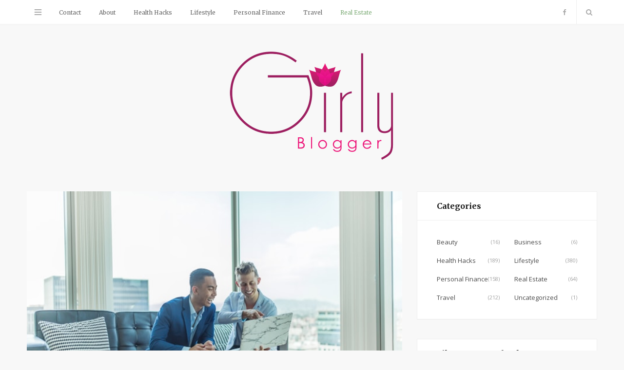

--- FILE ---
content_type: text/html; charset=UTF-8
request_url: https://www.girlyblogger.com/real-estate/why-clicking-with-your-real-estate-agent-makes-all-the-difference-when-buying-a-home/
body_size: 11453
content:

<!DOCTYPE html>
<html lang="en">

<head>

	<meta charset="UTF-8" />
	<meta http-equiv="x-ua-compatible" content="ie=edge" />
	<meta name="viewport" content="width=device-width, initial-scale=1" />
	<link rel="pingback" href="https://www.girlyblogger.com/xmlrpc.php" />
	<link rel="profile" href="https://gmpg.org/xfn/11" />
		
	<meta name='robots' content='index, follow, max-image-preview:large, max-snippet:-1, max-video-preview:-1' />

	<!-- This site is optimized with the Yoast SEO plugin v23.0 - https://yoast.com/wordpress/plugins/seo/ -->
	<title>Why Clicking with Your Real Estate Agent Makes All the Difference When Buying a Home - Girly Blogger</title>
	<link rel="canonical" href="https://www.girlyblogger.com/real-estate/why-clicking-with-your-real-estate-agent-makes-all-the-difference-when-buying-a-home/" />
	<meta property="og:locale" content="en_US" />
	<meta property="og:type" content="article" />
	<meta property="og:title" content="Why Clicking with Your Real Estate Agent Makes All the Difference When Buying a Home - Girly Blogger" />
	<meta property="og:description" content="Are you dreaming of becoming a homemaker? Well, as you might have guessed, it’s all going to start with getting a home first. Needless to say, the real estate market is tough. It’s just way too tough, and it’s pretty wild, right? Why does it have to be this way? While some people have toKeep Reading" />
	<meta property="og:url" content="https://www.girlyblogger.com/real-estate/why-clicking-with-your-real-estate-agent-makes-all-the-difference-when-buying-a-home/" />
	<meta property="og:site_name" content="Girly Blogger" />
	<meta property="article:published_time" content="2024-04-22T11:50:28+00:00" />
	<meta property="article:modified_time" content="2024-11-07T08:50:29+00:00" />
	<meta property="og:image" content="https://www.girlyblogger.com/wp-content/uploads/2024/04/austin-distel-jpHw8ndwJ_Q-unsplash.jpg" />
	<meta property="og:image:width" content="640" />
	<meta property="og:image:height" content="427" />
	<meta property="og:image:type" content="image/jpeg" />
	<meta name="author" content="Amanda" />
	<meta name="twitter:card" content="summary_large_image" />
	<meta name="twitter:label1" content="Written by" />
	<meta name="twitter:data1" content="Amanda" />
	<meta name="twitter:label2" content="Est. reading time" />
	<meta name="twitter:data2" content="4 minutes" />
	<script type="application/ld+json" class="yoast-schema-graph">{"@context":"https://schema.org","@graph":[{"@type":"WebPage","@id":"https://www.girlyblogger.com/real-estate/why-clicking-with-your-real-estate-agent-makes-all-the-difference-when-buying-a-home/","url":"https://www.girlyblogger.com/real-estate/why-clicking-with-your-real-estate-agent-makes-all-the-difference-when-buying-a-home/","name":"Why Clicking with Your Real Estate Agent Makes All the Difference When Buying a Home - Girly Blogger","isPartOf":{"@id":"https://www.girlyblogger.com/#website"},"primaryImageOfPage":{"@id":"https://www.girlyblogger.com/real-estate/why-clicking-with-your-real-estate-agent-makes-all-the-difference-when-buying-a-home/#primaryimage"},"image":{"@id":"https://www.girlyblogger.com/real-estate/why-clicking-with-your-real-estate-agent-makes-all-the-difference-when-buying-a-home/#primaryimage"},"thumbnailUrl":"https://www.girlyblogger.com/wp-content/uploads/2024/04/austin-distel-jpHw8ndwJ_Q-unsplash.jpg","datePublished":"2024-04-22T11:50:28+00:00","dateModified":"2024-11-07T08:50:29+00:00","author":{"@id":"https://www.girlyblogger.com/#/schema/person/28dbeadd790d9fa01a6151601e50ce03"},"breadcrumb":{"@id":"https://www.girlyblogger.com/real-estate/why-clicking-with-your-real-estate-agent-makes-all-the-difference-when-buying-a-home/#breadcrumb"},"inLanguage":"en","potentialAction":[{"@type":"ReadAction","target":["https://www.girlyblogger.com/real-estate/why-clicking-with-your-real-estate-agent-makes-all-the-difference-when-buying-a-home/"]}]},{"@type":"ImageObject","inLanguage":"en","@id":"https://www.girlyblogger.com/real-estate/why-clicking-with-your-real-estate-agent-makes-all-the-difference-when-buying-a-home/#primaryimage","url":"https://www.girlyblogger.com/wp-content/uploads/2024/04/austin-distel-jpHw8ndwJ_Q-unsplash.jpg","contentUrl":"https://www.girlyblogger.com/wp-content/uploads/2024/04/austin-distel-jpHw8ndwJ_Q-unsplash.jpg","width":640,"height":427},{"@type":"BreadcrumbList","@id":"https://www.girlyblogger.com/real-estate/why-clicking-with-your-real-estate-agent-makes-all-the-difference-when-buying-a-home/#breadcrumb","itemListElement":[{"@type":"ListItem","position":1,"name":"Home","item":"https://www.girlyblogger.com/"},{"@type":"ListItem","position":2,"name":"Why Clicking with Your Real Estate Agent Makes All the Difference When Buying a Home"}]},{"@type":"WebSite","@id":"https://www.girlyblogger.com/#website","url":"https://www.girlyblogger.com/","name":"Girly Blogger","description":"","potentialAction":[{"@type":"SearchAction","target":{"@type":"EntryPoint","urlTemplate":"https://www.girlyblogger.com/?s={search_term_string}"},"query-input":"required name=search_term_string"}],"inLanguage":"en"},{"@type":"Person","@id":"https://www.girlyblogger.com/#/schema/person/28dbeadd790d9fa01a6151601e50ce03","name":"Amanda","image":{"@type":"ImageObject","inLanguage":"en","@id":"https://www.girlyblogger.com/#/schema/person/image/","url":"https://secure.gravatar.com/avatar/2f740363fbf4375d587829072826603d?s=96&d=mm&r=g","contentUrl":"https://secure.gravatar.com/avatar/2f740363fbf4375d587829072826603d?s=96&d=mm&r=g","caption":"Amanda"},"url":"https://www.girlyblogger.com/author/admin/"}]}</script>
	<!-- / Yoast SEO plugin. -->


<link rel='dns-prefetch' href='//fonts.googleapis.com' />
<link rel="alternate" type="application/rss+xml" title="Girly Blogger &raquo; Feed" href="https://www.girlyblogger.com/feed/" />
<link rel="alternate" type="application/rss+xml" title="Girly Blogger &raquo; Comments Feed" href="https://www.girlyblogger.com/comments/feed/" />
<script type="text/javascript">
/* <![CDATA[ */
window._wpemojiSettings = {"baseUrl":"https:\/\/s.w.org\/images\/core\/emoji\/15.0.3\/72x72\/","ext":".png","svgUrl":"https:\/\/s.w.org\/images\/core\/emoji\/15.0.3\/svg\/","svgExt":".svg","source":{"concatemoji":"https:\/\/www.girlyblogger.com\/wp-includes\/js\/wp-emoji-release.min.js?ver=6.5.7"}};
/*! This file is auto-generated */
!function(i,n){var o,s,e;function c(e){try{var t={supportTests:e,timestamp:(new Date).valueOf()};sessionStorage.setItem(o,JSON.stringify(t))}catch(e){}}function p(e,t,n){e.clearRect(0,0,e.canvas.width,e.canvas.height),e.fillText(t,0,0);var t=new Uint32Array(e.getImageData(0,0,e.canvas.width,e.canvas.height).data),r=(e.clearRect(0,0,e.canvas.width,e.canvas.height),e.fillText(n,0,0),new Uint32Array(e.getImageData(0,0,e.canvas.width,e.canvas.height).data));return t.every(function(e,t){return e===r[t]})}function u(e,t,n){switch(t){case"flag":return n(e,"\ud83c\udff3\ufe0f\u200d\u26a7\ufe0f","\ud83c\udff3\ufe0f\u200b\u26a7\ufe0f")?!1:!n(e,"\ud83c\uddfa\ud83c\uddf3","\ud83c\uddfa\u200b\ud83c\uddf3")&&!n(e,"\ud83c\udff4\udb40\udc67\udb40\udc62\udb40\udc65\udb40\udc6e\udb40\udc67\udb40\udc7f","\ud83c\udff4\u200b\udb40\udc67\u200b\udb40\udc62\u200b\udb40\udc65\u200b\udb40\udc6e\u200b\udb40\udc67\u200b\udb40\udc7f");case"emoji":return!n(e,"\ud83d\udc26\u200d\u2b1b","\ud83d\udc26\u200b\u2b1b")}return!1}function f(e,t,n){var r="undefined"!=typeof WorkerGlobalScope&&self instanceof WorkerGlobalScope?new OffscreenCanvas(300,150):i.createElement("canvas"),a=r.getContext("2d",{willReadFrequently:!0}),o=(a.textBaseline="top",a.font="600 32px Arial",{});return e.forEach(function(e){o[e]=t(a,e,n)}),o}function t(e){var t=i.createElement("script");t.src=e,t.defer=!0,i.head.appendChild(t)}"undefined"!=typeof Promise&&(o="wpEmojiSettingsSupports",s=["flag","emoji"],n.supports={everything:!0,everythingExceptFlag:!0},e=new Promise(function(e){i.addEventListener("DOMContentLoaded",e,{once:!0})}),new Promise(function(t){var n=function(){try{var e=JSON.parse(sessionStorage.getItem(o));if("object"==typeof e&&"number"==typeof e.timestamp&&(new Date).valueOf()<e.timestamp+604800&&"object"==typeof e.supportTests)return e.supportTests}catch(e){}return null}();if(!n){if("undefined"!=typeof Worker&&"undefined"!=typeof OffscreenCanvas&&"undefined"!=typeof URL&&URL.createObjectURL&&"undefined"!=typeof Blob)try{var e="postMessage("+f.toString()+"("+[JSON.stringify(s),u.toString(),p.toString()].join(",")+"));",r=new Blob([e],{type:"text/javascript"}),a=new Worker(URL.createObjectURL(r),{name:"wpTestEmojiSupports"});return void(a.onmessage=function(e){c(n=e.data),a.terminate(),t(n)})}catch(e){}c(n=f(s,u,p))}t(n)}).then(function(e){for(var t in e)n.supports[t]=e[t],n.supports.everything=n.supports.everything&&n.supports[t],"flag"!==t&&(n.supports.everythingExceptFlag=n.supports.everythingExceptFlag&&n.supports[t]);n.supports.everythingExceptFlag=n.supports.everythingExceptFlag&&!n.supports.flag,n.DOMReady=!1,n.readyCallback=function(){n.DOMReady=!0}}).then(function(){return e}).then(function(){var e;n.supports.everything||(n.readyCallback(),(e=n.source||{}).concatemoji?t(e.concatemoji):e.wpemoji&&e.twemoji&&(t(e.twemoji),t(e.wpemoji)))}))}((window,document),window._wpemojiSettings);
/* ]]> */
</script>
<style id='wp-emoji-styles-inline-css' type='text/css'>

	img.wp-smiley, img.emoji {
		display: inline !important;
		border: none !important;
		box-shadow: none !important;
		height: 1em !important;
		width: 1em !important;
		margin: 0 0.07em !important;
		vertical-align: -0.1em !important;
		background: none !important;
		padding: 0 !important;
	}
</style>
<link rel='stylesheet' id='wp-block-library-css' href='https://www.girlyblogger.com/wp-includes/css/dist/block-library/style.min.css?ver=6.5.7' type='text/css' media='all' />
<style id='classic-theme-styles-inline-css' type='text/css'>
/*! This file is auto-generated */
.wp-block-button__link{color:#fff;background-color:#32373c;border-radius:9999px;box-shadow:none;text-decoration:none;padding:calc(.667em + 2px) calc(1.333em + 2px);font-size:1.125em}.wp-block-file__button{background:#32373c;color:#fff;text-decoration:none}
</style>
<style id='global-styles-inline-css' type='text/css'>
body{--wp--preset--color--black: #000000;--wp--preset--color--cyan-bluish-gray: #abb8c3;--wp--preset--color--white: #ffffff;--wp--preset--color--pale-pink: #f78da7;--wp--preset--color--vivid-red: #cf2e2e;--wp--preset--color--luminous-vivid-orange: #ff6900;--wp--preset--color--luminous-vivid-amber: #fcb900;--wp--preset--color--light-green-cyan: #7bdcb5;--wp--preset--color--vivid-green-cyan: #00d084;--wp--preset--color--pale-cyan-blue: #8ed1fc;--wp--preset--color--vivid-cyan-blue: #0693e3;--wp--preset--color--vivid-purple: #9b51e0;--wp--preset--gradient--vivid-cyan-blue-to-vivid-purple: linear-gradient(135deg,rgba(6,147,227,1) 0%,rgb(155,81,224) 100%);--wp--preset--gradient--light-green-cyan-to-vivid-green-cyan: linear-gradient(135deg,rgb(122,220,180) 0%,rgb(0,208,130) 100%);--wp--preset--gradient--luminous-vivid-amber-to-luminous-vivid-orange: linear-gradient(135deg,rgba(252,185,0,1) 0%,rgba(255,105,0,1) 100%);--wp--preset--gradient--luminous-vivid-orange-to-vivid-red: linear-gradient(135deg,rgba(255,105,0,1) 0%,rgb(207,46,46) 100%);--wp--preset--gradient--very-light-gray-to-cyan-bluish-gray: linear-gradient(135deg,rgb(238,238,238) 0%,rgb(169,184,195) 100%);--wp--preset--gradient--cool-to-warm-spectrum: linear-gradient(135deg,rgb(74,234,220) 0%,rgb(151,120,209) 20%,rgb(207,42,186) 40%,rgb(238,44,130) 60%,rgb(251,105,98) 80%,rgb(254,248,76) 100%);--wp--preset--gradient--blush-light-purple: linear-gradient(135deg,rgb(255,206,236) 0%,rgb(152,150,240) 100%);--wp--preset--gradient--blush-bordeaux: linear-gradient(135deg,rgb(254,205,165) 0%,rgb(254,45,45) 50%,rgb(107,0,62) 100%);--wp--preset--gradient--luminous-dusk: linear-gradient(135deg,rgb(255,203,112) 0%,rgb(199,81,192) 50%,rgb(65,88,208) 100%);--wp--preset--gradient--pale-ocean: linear-gradient(135deg,rgb(255,245,203) 0%,rgb(182,227,212) 50%,rgb(51,167,181) 100%);--wp--preset--gradient--electric-grass: linear-gradient(135deg,rgb(202,248,128) 0%,rgb(113,206,126) 100%);--wp--preset--gradient--midnight: linear-gradient(135deg,rgb(2,3,129) 0%,rgb(40,116,252) 100%);--wp--preset--font-size--small: 13px;--wp--preset--font-size--medium: 20px;--wp--preset--font-size--large: 36px;--wp--preset--font-size--x-large: 42px;--wp--preset--spacing--20: 0.44rem;--wp--preset--spacing--30: 0.67rem;--wp--preset--spacing--40: 1rem;--wp--preset--spacing--50: 1.5rem;--wp--preset--spacing--60: 2.25rem;--wp--preset--spacing--70: 3.38rem;--wp--preset--spacing--80: 5.06rem;--wp--preset--shadow--natural: 6px 6px 9px rgba(0, 0, 0, 0.2);--wp--preset--shadow--deep: 12px 12px 50px rgba(0, 0, 0, 0.4);--wp--preset--shadow--sharp: 6px 6px 0px rgba(0, 0, 0, 0.2);--wp--preset--shadow--outlined: 6px 6px 0px -3px rgba(255, 255, 255, 1), 6px 6px rgba(0, 0, 0, 1);--wp--preset--shadow--crisp: 6px 6px 0px rgba(0, 0, 0, 1);}:where(.is-layout-flex){gap: 0.5em;}:where(.is-layout-grid){gap: 0.5em;}body .is-layout-flex{display: flex;}body .is-layout-flex{flex-wrap: wrap;align-items: center;}body .is-layout-flex > *{margin: 0;}body .is-layout-grid{display: grid;}body .is-layout-grid > *{margin: 0;}:where(.wp-block-columns.is-layout-flex){gap: 2em;}:where(.wp-block-columns.is-layout-grid){gap: 2em;}:where(.wp-block-post-template.is-layout-flex){gap: 1.25em;}:where(.wp-block-post-template.is-layout-grid){gap: 1.25em;}.has-black-color{color: var(--wp--preset--color--black) !important;}.has-cyan-bluish-gray-color{color: var(--wp--preset--color--cyan-bluish-gray) !important;}.has-white-color{color: var(--wp--preset--color--white) !important;}.has-pale-pink-color{color: var(--wp--preset--color--pale-pink) !important;}.has-vivid-red-color{color: var(--wp--preset--color--vivid-red) !important;}.has-luminous-vivid-orange-color{color: var(--wp--preset--color--luminous-vivid-orange) !important;}.has-luminous-vivid-amber-color{color: var(--wp--preset--color--luminous-vivid-amber) !important;}.has-light-green-cyan-color{color: var(--wp--preset--color--light-green-cyan) !important;}.has-vivid-green-cyan-color{color: var(--wp--preset--color--vivid-green-cyan) !important;}.has-pale-cyan-blue-color{color: var(--wp--preset--color--pale-cyan-blue) !important;}.has-vivid-cyan-blue-color{color: var(--wp--preset--color--vivid-cyan-blue) !important;}.has-vivid-purple-color{color: var(--wp--preset--color--vivid-purple) !important;}.has-black-background-color{background-color: var(--wp--preset--color--black) !important;}.has-cyan-bluish-gray-background-color{background-color: var(--wp--preset--color--cyan-bluish-gray) !important;}.has-white-background-color{background-color: var(--wp--preset--color--white) !important;}.has-pale-pink-background-color{background-color: var(--wp--preset--color--pale-pink) !important;}.has-vivid-red-background-color{background-color: var(--wp--preset--color--vivid-red) !important;}.has-luminous-vivid-orange-background-color{background-color: var(--wp--preset--color--luminous-vivid-orange) !important;}.has-luminous-vivid-amber-background-color{background-color: var(--wp--preset--color--luminous-vivid-amber) !important;}.has-light-green-cyan-background-color{background-color: var(--wp--preset--color--light-green-cyan) !important;}.has-vivid-green-cyan-background-color{background-color: var(--wp--preset--color--vivid-green-cyan) !important;}.has-pale-cyan-blue-background-color{background-color: var(--wp--preset--color--pale-cyan-blue) !important;}.has-vivid-cyan-blue-background-color{background-color: var(--wp--preset--color--vivid-cyan-blue) !important;}.has-vivid-purple-background-color{background-color: var(--wp--preset--color--vivid-purple) !important;}.has-black-border-color{border-color: var(--wp--preset--color--black) !important;}.has-cyan-bluish-gray-border-color{border-color: var(--wp--preset--color--cyan-bluish-gray) !important;}.has-white-border-color{border-color: var(--wp--preset--color--white) !important;}.has-pale-pink-border-color{border-color: var(--wp--preset--color--pale-pink) !important;}.has-vivid-red-border-color{border-color: var(--wp--preset--color--vivid-red) !important;}.has-luminous-vivid-orange-border-color{border-color: var(--wp--preset--color--luminous-vivid-orange) !important;}.has-luminous-vivid-amber-border-color{border-color: var(--wp--preset--color--luminous-vivid-amber) !important;}.has-light-green-cyan-border-color{border-color: var(--wp--preset--color--light-green-cyan) !important;}.has-vivid-green-cyan-border-color{border-color: var(--wp--preset--color--vivid-green-cyan) !important;}.has-pale-cyan-blue-border-color{border-color: var(--wp--preset--color--pale-cyan-blue) !important;}.has-vivid-cyan-blue-border-color{border-color: var(--wp--preset--color--vivid-cyan-blue) !important;}.has-vivid-purple-border-color{border-color: var(--wp--preset--color--vivid-purple) !important;}.has-vivid-cyan-blue-to-vivid-purple-gradient-background{background: var(--wp--preset--gradient--vivid-cyan-blue-to-vivid-purple) !important;}.has-light-green-cyan-to-vivid-green-cyan-gradient-background{background: var(--wp--preset--gradient--light-green-cyan-to-vivid-green-cyan) !important;}.has-luminous-vivid-amber-to-luminous-vivid-orange-gradient-background{background: var(--wp--preset--gradient--luminous-vivid-amber-to-luminous-vivid-orange) !important;}.has-luminous-vivid-orange-to-vivid-red-gradient-background{background: var(--wp--preset--gradient--luminous-vivid-orange-to-vivid-red) !important;}.has-very-light-gray-to-cyan-bluish-gray-gradient-background{background: var(--wp--preset--gradient--very-light-gray-to-cyan-bluish-gray) !important;}.has-cool-to-warm-spectrum-gradient-background{background: var(--wp--preset--gradient--cool-to-warm-spectrum) !important;}.has-blush-light-purple-gradient-background{background: var(--wp--preset--gradient--blush-light-purple) !important;}.has-blush-bordeaux-gradient-background{background: var(--wp--preset--gradient--blush-bordeaux) !important;}.has-luminous-dusk-gradient-background{background: var(--wp--preset--gradient--luminous-dusk) !important;}.has-pale-ocean-gradient-background{background: var(--wp--preset--gradient--pale-ocean) !important;}.has-electric-grass-gradient-background{background: var(--wp--preset--gradient--electric-grass) !important;}.has-midnight-gradient-background{background: var(--wp--preset--gradient--midnight) !important;}.has-small-font-size{font-size: var(--wp--preset--font-size--small) !important;}.has-medium-font-size{font-size: var(--wp--preset--font-size--medium) !important;}.has-large-font-size{font-size: var(--wp--preset--font-size--large) !important;}.has-x-large-font-size{font-size: var(--wp--preset--font-size--x-large) !important;}
.wp-block-navigation a:where(:not(.wp-element-button)){color: inherit;}
:where(.wp-block-post-template.is-layout-flex){gap: 1.25em;}:where(.wp-block-post-template.is-layout-grid){gap: 1.25em;}
:where(.wp-block-columns.is-layout-flex){gap: 2em;}:where(.wp-block-columns.is-layout-grid){gap: 2em;}
.wp-block-pullquote{font-size: 1.5em;line-height: 1.6;}
</style>
<link rel='stylesheet' id='contact-form-7-css' href='https://www.girlyblogger.com/wp-content/plugins/contact-form-7/includes/css/styles.css?ver=5.9.6' type='text/css' media='all' />
<link rel='stylesheet' id='smart-blog-fonts-css' href='https://fonts.googleapis.com/css?family=Open+Sans%3A400%2C400italic%2C600%2C700%7CMerriweather%3A400%2C300italic%2C400italic%2C700' type='text/css' media='all' />
<link rel='stylesheet' id='smart-blog-core-css' href='https://www.girlyblogger.com/wp-content/themes/smart-blog/style.css?ver=1.1.0' type='text/css' media='all' />
<link rel='stylesheet' id='smart-blog-lightbox-css' href='https://www.girlyblogger.com/wp-content/themes/smart-blog/css/lightbox.css?ver=1.1.0' type='text/css' media='all' />
<link rel='stylesheet' id='smart-blog-icons-css' href='https://www.girlyblogger.com/wp-content/themes/smart-blog/css/icons/css/icons.css?ver=1.1.0' type='text/css' media='all' />
<link rel='stylesheet' id='smart-blog-responsive-css' href='https://www.girlyblogger.com/wp-content/themes/smart-blog/css/responsive.css?ver=1.1.0' type='text/css' media='all' />
<script>if (document.location.protocol != "https:") {document.location = document.URL.replace(/^http:/i, "https:");}</script><script type="text/javascript" id="jquery-core-js-extra">
/* <![CDATA[ */
var Sphere_Plugin = {"ajaxurl":"https:\/\/www.girlyblogger.com\/wp-admin\/admin-ajax.php"};
/* ]]> */
</script>
<script type="text/javascript" src="https://www.girlyblogger.com/wp-includes/js/jquery/jquery.min.js?ver=3.7.1" id="jquery-core-js"></script>
<script type="text/javascript" src="https://www.girlyblogger.com/wp-includes/js/jquery/jquery-migrate.min.js?ver=3.4.1" id="jquery-migrate-js"></script>
<link rel="https://api.w.org/" href="https://www.girlyblogger.com/wp-json/" /><link rel="alternate" type="application/json" href="https://www.girlyblogger.com/wp-json/wp/v2/posts/4123" /><link rel="EditURI" type="application/rsd+xml" title="RSD" href="https://www.girlyblogger.com/xmlrpc.php?rsd" />
<meta name="generator" content="WordPress 6.5.7" />
<link rel='shortlink' href='https://www.girlyblogger.com/?p=4123' />
<link rel="alternate" type="application/json+oembed" href="https://www.girlyblogger.com/wp-json/oembed/1.0/embed?url=https%3A%2F%2Fwww.girlyblogger.com%2Freal-estate%2Fwhy-clicking-with-your-real-estate-agent-makes-all-the-difference-when-buying-a-home%2F" />
<link rel="alternate" type="text/xml+oembed" href="https://www.girlyblogger.com/wp-json/oembed/1.0/embed?url=https%3A%2F%2Fwww.girlyblogger.com%2Freal-estate%2Fwhy-clicking-with-your-real-estate-agent-makes-all-the-difference-when-buying-a-home%2F&#038;format=xml" />
<link rel="icon" href="https://www.girlyblogger.com/wp-content/uploads/2015/12/x_GirlyBlogger02-150x150.png" sizes="32x32" />
<link rel="icon" href="https://www.girlyblogger.com/wp-content/uploads/2015/12/x_GirlyBlogger02.png" sizes="192x192" />
<link rel="apple-touch-icon" href="https://www.girlyblogger.com/wp-content/uploads/2015/12/x_GirlyBlogger02.png" />
<meta name="msapplication-TileImage" content="https://www.girlyblogger.com/wp-content/uploads/2015/12/x_GirlyBlogger02.png" />


<meta name="publicationmedia-verification" content="bad4046a-888c-4831-a679-5af72b74c988">

</head>

<body class="post-template-default single single-post postid-4123 single-format-standard right-sidebar ">

<div class="main-wrap">

	
	<header id="main-head" class="main-head">
	
		
	<div class="top-bar">
	
		<div class="top-bar-content" data-sticky-bar="1">
			<div class="wrap cf">

				
		<div class="top-actions cf">
			
			<div class="menu-action">
			
								<a href="#" class="action menu icon-hamburger" title="Menu"></a>
				
								
			</div>

		</div>				
			
										
				<nav class="navigation">					
					<div class="menu-top-menu-container"><ul id="menu-top-menu" class="menu"><li id="menu-item-180" class="menu-item menu-item-type-post_type menu-item-object-page menu-item-180"><a href="https://www.girlyblogger.com/contact/">Contact</a></li>
<li id="menu-item-181" class="menu-item menu-item-type-post_type menu-item-object-page menu-item-181"><a href="https://www.girlyblogger.com/about/">About</a></li>
<li id="menu-item-182" class="menu-item menu-item-type-taxonomy menu-item-object-category menu-item-182"><a href="https://www.girlyblogger.com/category/health-hacks/">Health Hacks</a></li>
<li id="menu-item-183" class="menu-item menu-item-type-taxonomy menu-item-object-category menu-item-183"><a href="https://www.girlyblogger.com/category/lifestyle/">Lifestyle</a></li>
<li id="menu-item-184" class="menu-item menu-item-type-taxonomy menu-item-object-category menu-item-184"><a href="https://www.girlyblogger.com/category/personal-finance/">Personal Finance</a></li>
<li id="menu-item-185" class="menu-item menu-item-type-taxonomy menu-item-object-category menu-item-185"><a href="https://www.girlyblogger.com/category/travel/">Travel</a></li>
<li id="menu-item-2454" class="menu-item menu-item-type-taxonomy menu-item-object-category current-post-ancestor current-menu-parent current-post-parent menu-item-2454"><a href="https://www.girlyblogger.com/category/real-estate/">Real Estate</a></li>
</ul></div>				</nav>
				
								
				
								
				<div class="search-action cf">
				
					<a href="#" class="action search icon-search" title="Search"></a>
					
					<div class="search-overlay">	<form method="get" class="search-form" action="https://www.girlyblogger.com/">
		<label>
			<span class="screen-reader-text">Search for:</span>
			<input type="search" class="search-field" placeholder="Type and hit enter..." value="" name="s" title="Search for:" />
		</label>
		<button type="submit" class="search-submit"><i class="icon icon-search"></i></button>
	</form></div>
				
				</div>
				
								
				
								
				<ul class="social-icons cf">
				
									
					<li><a href="https://www.facebook.com/Girly-Blogger-410552975808012/" class="icon icon-facebook-b"><span class="visuallyhidden">Facebook</span></a></li>
											
									
				</ul>
				
								
			</div>			
		</div>
		
	</div>
		
		<div class="wrap">
		
			<div class="title">
			
				<a href="https://www.girlyblogger.com/" title="Girly Blogger" rel="home">
				
									
										
					<img src="https://www.girlyblogger.com/wp-content/uploads/2015/12/x_GirlyBlogger023.png" class="logo-image" alt="Girly Blogger" />
						 
								
				</a>
			
			</div>
		
		</div>
		
	</header> <!-- .main-head -->
	
		
	
<div class="main wrap">

	<div class="ts-row cf">
		<div class="col-8 main-content cf">
		
			
				
<article id="post-4123" class="the-post grid-box post-4123 post type-post status-publish format-standard has-post-thumbnail category-real-estate" itemscope itemtype="http://schema.org/Article" data-gallery>
	
	<header class="post-header cf">
				
		<div class="featured">
		
						
							
				<a href="https://www.girlyblogger.com/wp-content/uploads/2024/04/austin-distel-jpHw8ndwJ_Q-unsplash.jpg" itemprop="image" class="image-link"><img width="640" height="427" src="https://www.girlyblogger.com/wp-content/uploads/2024/04/austin-distel-jpHw8ndwJ_Q-unsplash.jpg" class="attachment-smart-blog-main size-smart-blog-main wp-post-image" alt="" title="Why Clicking with Your Real Estate Agent Makes All the Difference When Buying a Home" decoding="async" fetchpriority="high" srcset="https://www.girlyblogger.com/wp-content/uploads/2024/04/austin-distel-jpHw8ndwJ_Q-unsplash.jpg 640w, https://www.girlyblogger.com/wp-content/uploads/2024/04/austin-distel-jpHw8ndwJ_Q-unsplash-300x200.jpg 300w, https://www.girlyblogger.com/wp-content/uploads/2024/04/austin-distel-jpHw8ndwJ_Q-unsplash-270x180.jpg 270w, https://www.girlyblogger.com/wp-content/uploads/2024/04/austin-distel-jpHw8ndwJ_Q-unsplash-369x246.jpg 369w, https://www.girlyblogger.com/wp-content/uploads/2024/04/austin-distel-jpHw8ndwJ_Q-unsplash-99x66.jpg 99w" sizes="(max-width: 640px) 100vw, 640px" />				</a>
				
					</div>
		
		
		
		<h1 class="post-title" itemprop="name headline">
		
		Why Clicking with Your Real Estate Agent Makes All the Difference When Buying a Home		
		</h1>
		
	</header><!-- .post-header -->
	
	
		<div class="post-meta">
		
					<span class="post-cat">
			
						
				<a href="https://www.girlyblogger.com/category/real-estate/">Real Estate</a></span>
			
						
			<span class="meta-sep"></span>
			
					
					<time class="post-date" itemprop="datePublished" datetime="2024-04-22T11:50:28+00:00">April 22, 2024</time>
				
		</div>

	<div class="post-content description cf" itemprop="articleBody">
		
		
<p>Are you dreaming of<a href="https://www.girlyblogger.com/real-estate/homemaker-tips-for-a-clutter-free-home/"> becoming a homemaker</a>? Well, as you might have guessed, it’s all going to start with getting a home first. Needless to say, the real estate market is tough. It’s just way too tough, and it’s pretty wild, right? Why does it have to be this way? While some people have to overbid, others are just taking what they&#8217;re even able to get (if they can get something, that is). But these aren’t ideal either, so is there even another way to go about this?</p>



<p> Well, there’s always the chance of building up relationships with a <a href="https://yourhomesoldguaranteedrealtyco.com">real estate agent</a>. In fact, they’re very relationship-focused. That&#8217;s where having a great real estate agent comes into play—not just as a guide but as a real ally in the journey to find your perfect home. </p>



<p>So why not build up a relationship with one? Generally speaking, when it comes to businesses, having good ties with the owner or worker can make the experience so much better. Building a strong rapport with <a href="https://www.mogul-realestate.com/">California&#8217;s leading real estate agency</a> ensures that your agent understands your needs, making the home-buying process smoother and more enjoyable. This can even give you a leg up on the real estate market! So, here’s exactly how!</p>


<div class="wp-block-image">
<figure class="aligncenter size-full"><a href="https://www.girlyblogger.com/wp-content/uploads/2024/04/linkedin-sales-solutions-oFMI6CdD7yU-unsplash.jpg"><img decoding="async" width="640" height="427" src="https://www.girlyblogger.com/wp-content/uploads/2024/04/linkedin-sales-solutions-oFMI6CdD7yU-unsplash.jpg" alt="" class="wp-image-4124" srcset="https://www.girlyblogger.com/wp-content/uploads/2024/04/linkedin-sales-solutions-oFMI6CdD7yU-unsplash.jpg 640w, https://www.girlyblogger.com/wp-content/uploads/2024/04/linkedin-sales-solutions-oFMI6CdD7yU-unsplash-300x200.jpg 300w, https://www.girlyblogger.com/wp-content/uploads/2024/04/linkedin-sales-solutions-oFMI6CdD7yU-unsplash-270x180.jpg 270w, https://www.girlyblogger.com/wp-content/uploads/2024/04/linkedin-sales-solutions-oFMI6CdD7yU-unsplash-369x246.jpg 369w, https://www.girlyblogger.com/wp-content/uploads/2024/04/linkedin-sales-solutions-oFMI6CdD7yU-unsplash-99x66.jpg 99w" sizes="(max-width: 640px) 100vw, 640px" /></a></figure></div>


<h2 class="wp-block-heading">They Can Give You the Inside Scoop</h2>



<p>You already knew this, but it still helps; it’s the real estate agents who have their fingers on the pulse of the housing market. They know the ins and outs, the buzz about up-and-coming areas, and even which neighborhoods might just be perfect for your lifestyle. When you&#8217;re tight with your agent, they&#8217;re more likely to share these juicy details, tailoring their insights to fit exactly what you&#8217;re looking for. If you want to stay ahead of the game, they’re the ones you’re definitely going to want to keep an eye on and stay close-knit with.</p>



<h2 class="wp-block-heading">Potential First Dibs on Hot Properties</h2>



<p>It’s basically the premise of what was being said above. So, have you ever wondered how some homes get snapped up before they even hit the market? Well, often, they go to buyers who are top-of-mind with their agents. If you have a strong, communicative relationship with your agent, you’ll be the person they think of first when those secret gems come up. It’s like having a backstage pass to the best properties!</p>



<h2 class="wp-block-heading">Negotiating Like a Pro</h2>



<p>Well, they are technically a pro! A good agent doesn&#8217;t just throw out numbers; they negotiate with purpose. When your agent really gets you, they know exactly what matters most—be it your budget, the home&#8217;s condition, or even its location. This understanding enables them to push for the best deal for you, sometimes beyond the asking price or terms of sale.</p>



<h2 class="wp-block-heading">Communication Will Always Be Smooth Sailing</h2>



<p>Let&#8217;s face it: buying a home can get stressful. But having an agent you can chat with openly can turn what feels like a wild rollercoaster ride into a smoother journey. Whether you&#8217;re freaking out over paperwork or just need to talk through some options, a responsive agent can relieve a lot of that stress by keeping you in the loop every step of the way. Really, that within itself just makes everything feel way better, right?</p>



<h2 class="wp-block-heading">Help Beyond the Sale</h2>



<p>You have to keep in mind that even the best of real estate agents will stick around, even after you score the keys. They can help you navigate the mysteries of homeownership, from figuring out your tax benefits to finding a trustworthy contractor for renovations. This kind of support is invaluable, especially if you’re new to all this homeowner stuff.</p>



<h2 class="wp-block-heading">Finding Your Dream Home Will Get Easier</h2>



<p>Like what was said already, some people are so desperate to buy a house that they’re willing to settle and overpay for a house they despise. That is the last thing you’re going to want to deal with; your house is meant to be a home, and if you hate it, it’s going to feel impossible to even achieve this!&nbsp;</p>



<p>When you really click with your real estate agent, they get a sense of what you’re looking for—not just the basics like number of bedrooms or neighborhood but the little details that make a house feel like a home. This means they can spot your perfect place much faster because they’re not just looking at listings; they’re looking at how those listings fit into your life.</p>



<h2 class="wp-block-heading">They Have a Rolodex of Reliable Contacts</h2>



<p>Ever need a good plumber fast or <a href="https://locations.theupsstore.com/ny/new-york/353-3rd-avenue/notary">maybe a notary</a>? Imagine having access to a vetted list of contacts. You don’t have to spend time on Google trying to figure out who’s reliable (because that is pretty stressful). Instead, good real estate agents have built up networks of dependable professionals over the years—from home inspectors to contractors. They’re basically a walking goldmine of resources!</p>
		
					
	</div><!-- .post-content -->

	
			
	<div class="post-footer cf">
	
			
		
		<div class="tag-share cf">
		
			
			<div class="post-tags"></div>
			
					
					<div class="post-share">
			<span class="counters">
			
									
		<a href="#" class="count count-link count-heart" data-id="4123"><i class="icon icon-heart-1"></i><span class="number">0</span></a>
		
									
							<span class="count count-share"><i class="icon icon-share-1"></i>0</span>
							
			</span>
			
						
			<div class="post-share-icons cf">
			
				<a href="http://www.facebook.com/sharer.php?u=https%3A%2F%2Fwww.girlyblogger.com%2Freal-estate%2Fwhy-clicking-with-your-real-estate-agent-makes-all-the-difference-when-buying-a-home%2F" target="_blank" class="link" title="Share on Facebook"><i class="icon icon-facebook"></i></a>
					
				<a href="http://twitter.com/home?status=https%3A%2F%2Fwww.girlyblogger.com%2Freal-estate%2Fwhy-clicking-with-your-real-estate-agent-makes-all-the-difference-when-buying-a-home%2F" target="_blank" class="link" title="Share on Twitter"><i class="icon icon-twitter"></i></a>
					
				<a href="http://plus.google.com/share?url=https%3A%2F%2Fwww.girlyblogger.com%2Freal-estate%2Fwhy-clicking-with-your-real-estate-agent-makes-all-the-difference-when-buying-a-home%2F" target="_blank" class="link" title="Share on Google+"><i class="icon icon-gplus"></i></a>
					
								
			</div>
			
						
		</div>				
		</div>

				
				<div class="author-box add-separator">
	
		<img alt='' src='https://secure.gravatar.com/avatar/2f740363fbf4375d587829072826603d?s=107&#038;d=mm&#038;r=g' srcset='https://secure.gravatar.com/avatar/2f740363fbf4375d587829072826603d?s=214&#038;d=mm&#038;r=g 2x' class='avatar avatar-107 photo' height='107' width='107' decoding='async'/>		
		<div class="content">
		
			<span class="author">
				<a href="https://www.girlyblogger.com/author/admin/" title="Posts by Amanda" rel="author">Amanda</a>			</span>
			
			<p class="author-bio"></p>
			
			<ul class="social-icons">
						</ul>
			
		</div>
		
	</div>			
				
	</div>

		
		
</article> <!-- .the-post -->



<section class="related-posts">
	<h4 class="heading common-heading">Related Articles</h4> 
	
	<div class="navigate"></div>
	
	<div class="posts">
	
			<article class="grid-box post" itemscope itemtype="http://schema.org/Article">
					
			<a href="https://www.girlyblogger.com/real-estate/how-to-create-an-eco-friendly-bedding-haven-a-simple-guide-for-better-sleep/" title="How to Create an Eco-Friendly Bedding Haven: A Simple Guide for Better Sleep" class="image-link" itemprop="url">
				<img width="270" height="180" src="https://www.girlyblogger.com/wp-content/uploads/2026/01/image-270x180.png" class="image wp-post-image" alt="" title="How to Create an Eco-Friendly Bedding Haven: A Simple Guide for Better Sleep" itemprop="image" decoding="async" loading="lazy" srcset="https://www.girlyblogger.com/wp-content/uploads/2026/01/image-270x180.png 270w, https://www.girlyblogger.com/wp-content/uploads/2026/01/image-770x515.png 770w, https://www.girlyblogger.com/wp-content/uploads/2026/01/image-369x246.png 369w, https://www.girlyblogger.com/wp-content/uploads/2026/01/image-99x66.png 99w" sizes="(max-width: 270px) 100vw, 270px" />			</a>
			
			<div class="content">
				
				<h3 class="post-title" itemprop="name headline"><a href="https://www.girlyblogger.com/real-estate/how-to-create-an-eco-friendly-bedding-haven-a-simple-guide-for-better-sleep/" class="post-link">How to Create an Eco-Friendly Bedding Haven: A Simple Guide for Better Sleep</a></h3>

				
		<div class="post-meta">
		
					<span class="post-cat">
			
						
				<a href="https://www.girlyblogger.com/category/real-estate/">Real Estate</a></span>
			
						
			<span class="meta-sep"></span>
			
					
					<time class="post-date" itemprop="datePublished" datetime="2026-01-27T11:12:14+00:00">January 27, 2026</time>
				
		</div>
				
			</div>

		</article >
		
			<article class="grid-box post" itemscope itemtype="http://schema.org/Article">
					
			<a href="https://www.girlyblogger.com/real-estate/why-neutral-bedroom-design-will-rule-2026-expert-insights/" title="Why Neutral Bedroom Design Will Rule 2026: Expert Insights" class="image-link" itemprop="url">
				<img width="270" height="180" src="https://www.girlyblogger.com/wp-content/uploads/2025/12/balibed1_1-1-270x180.jpg" class="image wp-post-image" alt="" title="Why Neutral Bedroom Design Will Rule 2026: Expert Insights" itemprop="image" decoding="async" loading="lazy" srcset="https://www.girlyblogger.com/wp-content/uploads/2025/12/balibed1_1-1-270x180.jpg 270w, https://www.girlyblogger.com/wp-content/uploads/2025/12/balibed1_1-1-770x515.jpg 770w, https://www.girlyblogger.com/wp-content/uploads/2025/12/balibed1_1-1-369x246.jpg 369w, https://www.girlyblogger.com/wp-content/uploads/2025/12/balibed1_1-1-99x66.jpg 99w" sizes="(max-width: 270px) 100vw, 270px" />			</a>
			
			<div class="content">
				
				<h3 class="post-title" itemprop="name headline"><a href="https://www.girlyblogger.com/real-estate/why-neutral-bedroom-design-will-rule-2026-expert-insights/" class="post-link">Why Neutral Bedroom Design Will Rule 2026: Expert Insights</a></h3>

				
		<div class="post-meta">
		
					<span class="post-cat">
			
						
				<a href="https://www.girlyblogger.com/category/real-estate/">Real Estate</a></span>
			
						
			<span class="meta-sep"></span>
			
					
					<time class="post-date" itemprop="datePublished" datetime="2025-12-17T14:21:40+00:00">December 17, 2025</time>
				
		</div>
				
			</div>

		</article >
		
			<article class="grid-box post" itemscope itemtype="http://schema.org/Article">
					
			<a href="https://www.girlyblogger.com/real-estate/12-easy-ways-to-reduce-dust-at-home/" title="12 Easy Ways to Reduce Dust at Home" class="image-link" itemprop="url">
				<img width="270" height="180" src="https://www.girlyblogger.com/wp-content/uploads/2025/09/pexels-cottonbro-4108715-270x180.jpg" class="image wp-post-image" alt="" title="12 Easy Ways to Reduce Dust at Home" itemprop="image" decoding="async" loading="lazy" srcset="https://www.girlyblogger.com/wp-content/uploads/2025/09/pexels-cottonbro-4108715-270x180.jpg 270w, https://www.girlyblogger.com/wp-content/uploads/2025/09/pexels-cottonbro-4108715-770x515.jpg 770w, https://www.girlyblogger.com/wp-content/uploads/2025/09/pexels-cottonbro-4108715-369x246.jpg 369w, https://www.girlyblogger.com/wp-content/uploads/2025/09/pexels-cottonbro-4108715-99x66.jpg 99w" sizes="(max-width: 270px) 100vw, 270px" />			</a>
			
			<div class="content">
				
				<h3 class="post-title" itemprop="name headline"><a href="https://www.girlyblogger.com/real-estate/12-easy-ways-to-reduce-dust-at-home/" class="post-link">12 Easy Ways to Reduce Dust at Home</a></h3>

				
		<div class="post-meta">
		
					<span class="post-cat">
			
						
				<a href="https://www.girlyblogger.com/category/real-estate/">Real Estate</a></span>
			
						
			<span class="meta-sep"></span>
			
					
					<time class="post-date" itemprop="datePublished" datetime="2025-09-29T11:50:37+00:00">September 29, 2025</time>
				
		</div>
				
			</div>

		</article >
		
			<article class="grid-box post" itemscope itemtype="http://schema.org/Article">
					
			<a href="https://www.girlyblogger.com/real-estate/rv-rental-rent-a-motorhome-van-or-campervan-and-explore-freely/" title="RV Rental: Rent a Motorhome, Van or Campervan and Explore Freely" class="image-link" itemprop="url">
				<img width="270" height="180" src="https://www.girlyblogger.com/wp-content/uploads/2025/09/pexels-n-voitkevich-5712703-270x180.jpg" class="image wp-post-image" alt="" title="RV Rental: Rent a Motorhome, Van or Campervan and Explore Freely" itemprop="image" decoding="async" loading="lazy" srcset="https://www.girlyblogger.com/wp-content/uploads/2025/09/pexels-n-voitkevich-5712703-270x180.jpg 270w, https://www.girlyblogger.com/wp-content/uploads/2025/09/pexels-n-voitkevich-5712703-300x200.jpg 300w, https://www.girlyblogger.com/wp-content/uploads/2025/09/pexels-n-voitkevich-5712703-1024x683.jpg 1024w, https://www.girlyblogger.com/wp-content/uploads/2025/09/pexels-n-voitkevich-5712703-770x515.jpg 770w, https://www.girlyblogger.com/wp-content/uploads/2025/09/pexels-n-voitkevich-5712703-369x246.jpg 369w, https://www.girlyblogger.com/wp-content/uploads/2025/09/pexels-n-voitkevich-5712703-99x66.jpg 99w, https://www.girlyblogger.com/wp-content/uploads/2025/09/pexels-n-voitkevich-5712703.jpg 1279w" sizes="(max-width: 270px) 100vw, 270px" />			</a>
			
			<div class="content">
				
				<h3 class="post-title" itemprop="name headline"><a href="https://www.girlyblogger.com/real-estate/rv-rental-rent-a-motorhome-van-or-campervan-and-explore-freely/" class="post-link">RV Rental: Rent a Motorhome, Van or Campervan and Explore Freely</a></h3>

				
		<div class="post-meta">
		
					<span class="post-cat">
			
						
				<a href="https://www.girlyblogger.com/category/real-estate/">Real Estate</a></span>
			
						
			<span class="meta-sep"></span>
			
					
					<time class="post-date" itemprop="datePublished" datetime="2025-09-23T15:18:53+00:00">September 23, 2025</time>
				
		</div>
				
			</div>

		</article >
		
			<article class="grid-box post" itemscope itemtype="http://schema.org/Article">
					
			<a href="https://www.girlyblogger.com/real-estate/rustic-wood-bed-frames-the-fusion-of-rustic-wood-bed-frames-with-contemporary-interior-designs/" title="Rustic Wood Bed Frames: The fusion of rustic wood bed frames with contemporary interior designs" class="image-link" itemprop="url">
				<img width="270" height="180" src="https://www.girlyblogger.com/wp-content/uploads/2025/05/clay-banks-BJc1mj3xgeE-unsplash-270x180.jpg" class="image wp-post-image" alt="Rustic Wood Bed Frames" title="Rustic Wood Bed Frames: The fusion of rustic wood bed frames with contemporary interior designs" itemprop="image" decoding="async" loading="lazy" srcset="https://www.girlyblogger.com/wp-content/uploads/2025/05/clay-banks-BJc1mj3xgeE-unsplash-270x180.jpg 270w, https://www.girlyblogger.com/wp-content/uploads/2025/05/clay-banks-BJc1mj3xgeE-unsplash-300x200.jpg 300w, https://www.girlyblogger.com/wp-content/uploads/2025/05/clay-banks-BJc1mj3xgeE-unsplash-1024x683.jpg 1024w, https://www.girlyblogger.com/wp-content/uploads/2025/05/clay-banks-BJc1mj3xgeE-unsplash-1536x1024.jpg 1536w, https://www.girlyblogger.com/wp-content/uploads/2025/05/clay-banks-BJc1mj3xgeE-unsplash-770x515.jpg 770w, https://www.girlyblogger.com/wp-content/uploads/2025/05/clay-banks-BJc1mj3xgeE-unsplash-369x246.jpg 369w, https://www.girlyblogger.com/wp-content/uploads/2025/05/clay-banks-BJc1mj3xgeE-unsplash-99x66.jpg 99w, https://www.girlyblogger.com/wp-content/uploads/2025/05/clay-banks-BJc1mj3xgeE-unsplash.jpg 1920w" sizes="(max-width: 270px) 100vw, 270px" />			</a>
			
			<div class="content">
				
				<h3 class="post-title" itemprop="name headline"><a href="https://www.girlyblogger.com/real-estate/rustic-wood-bed-frames-the-fusion-of-rustic-wood-bed-frames-with-contemporary-interior-designs/" class="post-link">Rustic Wood Bed Frames: The fusion of rustic wood bed frames with contemporary interior designs</a></h3>

				
		<div class="post-meta">
		
					<span class="post-cat">
			
						
				<a href="https://www.girlyblogger.com/category/real-estate/">Real Estate</a></span>
			
						
			<span class="meta-sep"></span>
			
					
					<time class="post-date" itemprop="datePublished" datetime="2025-09-10T14:38:19+00:00">September 10, 2025</time>
				
		</div>
				
			</div>

		</article >
		
			<article class="grid-box post" itemscope itemtype="http://schema.org/Article">
					
			<a href="https://www.girlyblogger.com/real-estate/money-saving-tips-for-home-decor-shopping-that-actually-work/" title="Money Saving Tips For Home Decor Shopping That Actually Work" class="image-link" itemprop="url">
				<img width="270" height="180" src="https://www.girlyblogger.com/wp-content/uploads/2025/06/priscilla-du-preez-IUGQc0ak7c0-unsplash-270x180.jpg" class="image wp-post-image" alt="" title="Money Saving Tips For Home Decor Shopping That Actually Work" itemprop="image" decoding="async" loading="lazy" srcset="https://www.girlyblogger.com/wp-content/uploads/2025/06/priscilla-du-preez-IUGQc0ak7c0-unsplash-270x180.jpg 270w, https://www.girlyblogger.com/wp-content/uploads/2025/06/priscilla-du-preez-IUGQc0ak7c0-unsplash-300x200.jpg 300w, https://www.girlyblogger.com/wp-content/uploads/2025/06/priscilla-du-preez-IUGQc0ak7c0-unsplash-1024x683.jpg 1024w, https://www.girlyblogger.com/wp-content/uploads/2025/06/priscilla-du-preez-IUGQc0ak7c0-unsplash-1536x1024.jpg 1536w, https://www.girlyblogger.com/wp-content/uploads/2025/06/priscilla-du-preez-IUGQc0ak7c0-unsplash-770x515.jpg 770w, https://www.girlyblogger.com/wp-content/uploads/2025/06/priscilla-du-preez-IUGQc0ak7c0-unsplash-369x246.jpg 369w, https://www.girlyblogger.com/wp-content/uploads/2025/06/priscilla-du-preez-IUGQc0ak7c0-unsplash-99x66.jpg 99w, https://www.girlyblogger.com/wp-content/uploads/2025/06/priscilla-du-preez-IUGQc0ak7c0-unsplash.jpg 1920w" sizes="(max-width: 270px) 100vw, 270px" />			</a>
			
			<div class="content">
				
				<h3 class="post-title" itemprop="name headline"><a href="https://www.girlyblogger.com/real-estate/money-saving-tips-for-home-decor-shopping-that-actually-work/" class="post-link">Money Saving Tips For Home Decor Shopping That Actually Work</a></h3>

				
		<div class="post-meta">
		
					<span class="post-cat">
			
						
				<a href="https://www.girlyblogger.com/category/real-estate/">Real Estate</a></span>
			
						
			<span class="meta-sep"></span>
			
					
					<time class="post-date" itemprop="datePublished" datetime="2025-06-06T13:47:54+00:00">June 6, 2025</time>
				
		</div>
				
			</div>

		</article >
		
		
	</div>
	
</section>


				<div class="comments">
				
	<div id="comments" class="grid-box comments-area">

		
		<p class="no-comments">Comments are closed.</p>
		
		
	
	
	</div><!-- #comments -->
				</div>
	
			
		</div>
		
				<aside class="col-4 sidebar">
		
					<ul>
				<li id="categories-3" class="grid-box widget widget_categories"><h5 class="widget-title">Categories</h5>
			<ul>
					<li class="cat-item cat-item-56"><a href="https://www.girlyblogger.com/category/beauty/">Beauty</a> (16)
</li>
	<li class="cat-item cat-item-58"><a href="https://www.girlyblogger.com/category/business/">Business</a> (6)
</li>
	<li class="cat-item cat-item-7"><a href="https://www.girlyblogger.com/category/health-hacks/">Health Hacks</a> (189)
</li>
	<li class="cat-item cat-item-9"><a href="https://www.girlyblogger.com/category/lifestyle/">Lifestyle</a> (380)
</li>
	<li class="cat-item cat-item-8"><a href="https://www.girlyblogger.com/category/personal-finance/">Personal Finance</a> (158)
</li>
	<li class="cat-item cat-item-12"><a href="https://www.girlyblogger.com/category/real-estate/">Real Estate</a> (64)
</li>
	<li class="cat-item cat-item-6"><a href="https://www.girlyblogger.com/category/travel/">Travel</a> (212)
</li>
	<li class="cat-item cat-item-1"><a href="https://www.girlyblogger.com/category/uncategorized/">Uncategorized</a> (1)
</li>
			</ul>

			</li>
<li id="text-2" class="grid-box widget widget_text"><h5 class="widget-title">Like Us on Facebook</h5>			<div class="textwidget"><div id="fb-root"></div>
<script>(function(d, s, id) {
  var js, fjs = d.getElementsByTagName(s)[0];
  if (d.getElementById(id)) return;
  js = d.createElement(s); js.id = id;
  js.src = "//connect.facebook.net/en_US/sdk.js#xfbml=1&version=v2.5";
  fjs.parentNode.insertBefore(js, fjs);
}(document, 'script', 'facebook-jssdk'));</script>

<div class="fb-page" data-href="https://www.facebook.com/Girly-Blogger-410552975808012" data-tabs="timeline" data-small-header="false" data-adapt-container-width="true" data-hide-cover="false" data-show-facepile="true"></div></div>
		</li>
			</ul>
		
		</aside>		
	</div> <!-- .ts-row -->
</div> <!-- .main -->


	<div class="post-nav-overlay previous cf">
		<a href="https://www.girlyblogger.com/real-estate/designing-a-home-with-flexibility-for-future-changes/" title="Previous Post" class="nav-icon">
			<i class="icon icon-left-open-big"></i>
		</a>
		
		<span class="content">
			<a href="https://www.girlyblogger.com/real-estate/designing-a-home-with-flexibility-for-future-changes/" class="common-heading">
				<img width="270" height="180" src="https://www.girlyblogger.com/wp-content/uploads/2024/04/pexels-heyho-6077368-270x180.jpg" class="attachment-post-thumbnail size-post-thumbnail wp-post-image" alt="" decoding="async" loading="lazy" srcset="https://www.girlyblogger.com/wp-content/uploads/2024/04/pexels-heyho-6077368-270x180.jpg 270w, https://www.girlyblogger.com/wp-content/uploads/2024/04/pexels-heyho-6077368-300x200.jpg 300w, https://www.girlyblogger.com/wp-content/uploads/2024/04/pexels-heyho-6077368-369x246.jpg 369w, https://www.girlyblogger.com/wp-content/uploads/2024/04/pexels-heyho-6077368-99x66.jpg 99w, https://www.girlyblogger.com/wp-content/uploads/2024/04/pexels-heyho-6077368.jpg 640w" sizes="(max-width: 270px) 100vw, 270px" />				<span class="the-title">Designing a Home with Flexibility for Future Changes</span>
			</a>
		</span>
	</div>
		
	


	<div class="post-nav-overlay next cf">
		<a href="https://www.girlyblogger.com/health-hacks/4-overlooked-body-parts-that-need-tlc/" title="Next Post" class="nav-icon">
			<i class="icon icon-right-open-big"></i>
		</a>
		<span class="content">
			<a href="https://www.girlyblogger.com/health-hacks/4-overlooked-body-parts-that-need-tlc/" class="common-heading">
				<span class="the-title">4 Overlooked Body Parts That Need TLC</span>				
				<img width="270" height="180" src="https://www.girlyblogger.com/wp-content/uploads/2024/04/pexels-rocketmann-prod-9486713-270x180.jpg" class="attachment-post-thumbnail size-post-thumbnail wp-post-image" alt="" decoding="async" loading="lazy" srcset="https://www.girlyblogger.com/wp-content/uploads/2024/04/pexels-rocketmann-prod-9486713-270x180.jpg 270w, https://www.girlyblogger.com/wp-content/uploads/2024/04/pexels-rocketmann-prod-9486713-300x200.jpg 300w, https://www.girlyblogger.com/wp-content/uploads/2024/04/pexels-rocketmann-prod-9486713-1024x684.jpg 1024w, https://www.girlyblogger.com/wp-content/uploads/2024/04/pexels-rocketmann-prod-9486713-770x515.jpg 770w, https://www.girlyblogger.com/wp-content/uploads/2024/04/pexels-rocketmann-prod-9486713-369x246.jpg 369w, https://www.girlyblogger.com/wp-content/uploads/2024/04/pexels-rocketmann-prod-9486713-99x66.jpg 99w, https://www.girlyblogger.com/wp-content/uploads/2024/04/pexels-rocketmann-prod-9486713.jpg 1280w" sizes="(max-width: 270px) 100vw, 270px" />			</a>
		</span>
	</div>
		
	

	<footer class="main-footer">

			
		
		<section class="upper-footer">
			<div class="wrap">
				
								
				<div class="logo">
					<img src="https://www.girlyblogger.com/wp-content/uploads/2015/12/x_GirlyBlogger02-Footer.jpg" class="footer-logo" alt="Girly Blogger" />
				</div>
				
								
				<div class="subscribe-form">
				
					<form method="post" action="">
						<label class="message">Subscribe <em>now</em> to get <em>daily</em> updates</label>
						<input type="text" name="EMAIL" class="email" placeholder="Enter your email here" />
						<input type="submit" value="Subscribe" name="subscribe" class="button" />
					</form>
				
				</div>
			</div>
		</section>
		
				
				
		
				
		<section class="lower-footer cf">
			<div class="wrap">
				<p class="copyright">Copyright 2025</p>
				
								<div class="to-top">
					<a href="#" class="back-to-top"><i class="icon-up-open-mini"></i> Top</a>
				</div>
							</div>
		</section>
		
			
	</footer>
	
</div> <!-- .main-wrap -->

<div class="mobile-menu-container off-canvas">
	<div class="close">
		<a href="#"><span>Navigate</span><i class="icon icon-cancel"></i></a>
	</div>
	
		
		<ul class="mobile-menu"></ul>

	</div>

<script type="text/javascript" src="https://www.girlyblogger.com/wp-includes/js/comment-reply.min.js?ver=6.5.7" id="comment-reply-js" async="async" data-wp-strategy="async"></script>
<script type="text/javascript" src="https://www.girlyblogger.com/wp-content/plugins/contact-form-7/includes/swv/js/index.js?ver=5.9.6" id="swv-js"></script>
<script type="text/javascript" id="contact-form-7-js-extra">
/* <![CDATA[ */
var wpcf7 = {"api":{"root":"https:\/\/www.girlyblogger.com\/wp-json\/","namespace":"contact-form-7\/v1"}};
/* ]]> */
</script>
<script type="text/javascript" src="https://www.girlyblogger.com/wp-content/plugins/contact-form-7/includes/js/index.js?ver=5.9.6" id="contact-form-7-js"></script>
<script type="text/javascript" src="https://www.girlyblogger.com/wp-content/themes/smart-blog/js/jquery.mfp-lightbox.js?ver=6.5.7" id="smart-blog-lightbox-js"></script>
<script type="text/javascript" src="https://www.girlyblogger.com/wp-content/themes/smart-blog/js/bunyad-theme.js?ver=1.1.0" id="smart-blog-theme-js"></script>
<script type="text/javascript" src="https://www.girlyblogger.com/wp-content/themes/smart-blog/js/jquery.slick.js?ver=1.1.0" id="smart-blog-slick-js"></script>

</body>
</html>